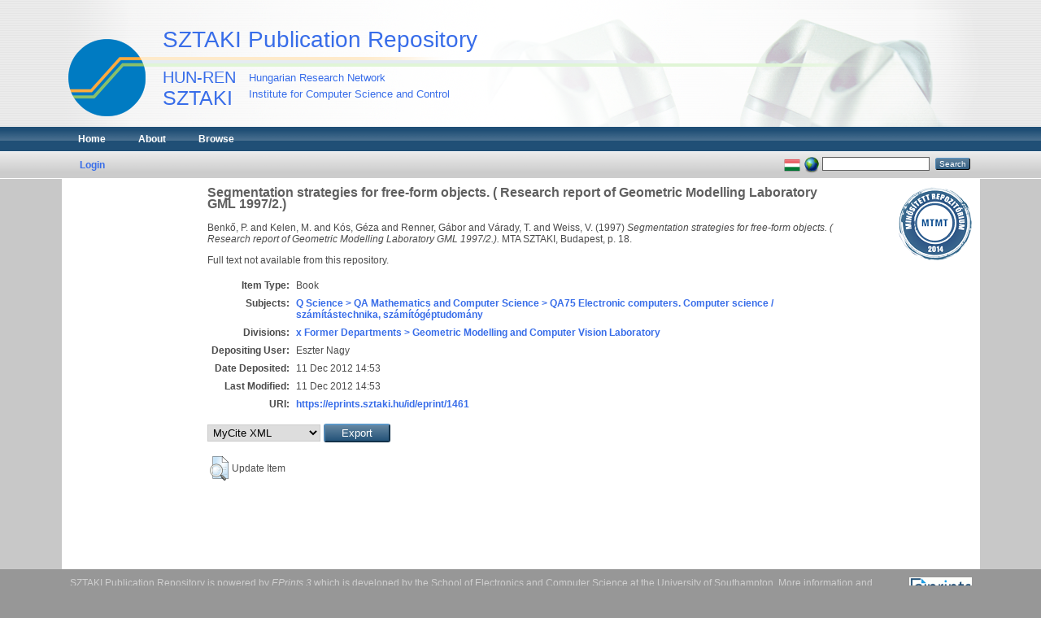

--- FILE ---
content_type: text/html; charset=utf-8
request_url: https://eprints.sztaki.hu/1461/
body_size: 4049
content:
<!DOCTYPE html PUBLIC "-//W3C//DTD XHTML 1.0 Transitional//EN" "http://www.w3.org/TR/xhtml1/DTD/xhtml1-transitional.dtd">
<html xmlns="http://www.w3.org/1999/xhtml">
  <head>
    <meta http-equiv="X-UA-Compatible" content="IE=edge" />
    <title> Segmentation strategies for free-form objects. ( Research report of Geometric Modelling Laboratory GML 1997/2.)  - SZTAKI Publication Repository</title>
    <link rel="icon" href="/favicon.ico" type="image/x-icon" />
    <link rel="shortcut icon" href="/favicon.ico" type="image/x-icon" />
    <meta name="eprints.eprintid" content="1461" />
<meta name="eprints.rev_number" content="1" />
<meta name="eprints.eprint_status" content="archive" />
<meta name="eprints.userid" content="2" />
<meta name="eprints.dir" content="disk0/00/00/14/61" />
<meta name="eprints.datestamp" content="2012-12-11 14:53:23" />
<meta name="eprints.lastmod" content="2012-12-11 14:53:23" />
<meta name="eprints.status_changed" content="2012-12-11 14:53:23" />
<meta name="eprints.type" content="book" />
<meta name="eprints.metadata_visibility" content="show" />
<meta name="eprints.creators_name" content="Benkő, P." />
<meta name="eprints.creators_name" content="Kelen, M." />
<meta name="eprints.creators_name" content="Kós, Géza" />
<meta name="eprints.creators_name" content="Renner, Gábor" />
<meta name="eprints.creators_name" content="Várady, T." />
<meta name="eprints.creators_name" content="Weiss, V." />
<meta name="eprints.creators_id" content="" />
<meta name="eprints.creators_id" content="" />
<meta name="eprints.creators_id" content="008003986" />
<meta name="eprints.creators_id" content="008002707" />
<meta name="eprints.creators_id" content="008003522" />
<meta name="eprints.creators_id" content="" />
<meta name="eprints.title" content="Segmentation strategies for free-form objects. ( Research report of Geometric Modelling Laboratory GML 1997/2.)" />
<meta name="eprints.ispublished" content="pub" />
<meta name="eprints.subjects" content="QA75" />
<meta name="eprints.divisions" content="R106" />
<meta name="eprints.full_text_status" content="none" />
<meta name="eprints.date" content="1997" />
<meta name="eprints.publication" content="Segmentation strategies for free-form objects. ( Research report of Geometric Modelling Laboratory GML 1997/2.)" />
<meta name="eprints.publisher" content="MTA SZTAKI" />
<meta name="eprints.place_of_pub" content="Budapest" />
<meta name="eprints.pagerange" content="18" />
<meta name="eprints.hidden" content="public" />
<meta name="eprints.checked" content="yes" />
<meta name="eprints.reported" content="done" />
<meta name="eprints.papertype" content="scientific" />
<meta name="eprints.important" content="no" />
<meta name="eprints.id_sztaki" content="1997SZTA0104" />
<meta name="eprints.id_tpa" content="1997SZTA0104" />
<meta name="eprints.divisions_hu" content="Geometriai Modellezés és Számítógépes Látás Kutatólaboratórium" />
<meta name="eprints.divisions_en" content="Geometric Modelling and Computer Vision Laboratory " />
<meta name="eprints.divisions_r" content="R106" />
<meta name="eprints.lang" content="en" />
<meta name="eprints.fp7_type" content="info:eu-repo/semantics/book" />
<meta name="eprints.citation" content="  Benkő, P. and Kelen, M. and Kós, Géza and Renner, Gábor and Várady, T. and Weiss, V.   (1997)  Segmentation strategies for free-form objects. ( Research report of Geometric Modelling Laboratory GML 1997/2.).    MTA SZTAKI, Budapest, p. 18.       " />
<link rel="schema.DC" href="http://purl.org/DC/elements/1.0/" />
<meta name="DC.relation" content="https://eprints.sztaki.hu/1461/" />
<meta name="DC.title" content="Segmentation strategies for free-form objects. ( Research report of Geometric Modelling Laboratory GML 1997/2.)" />
<meta name="DC.creator" content="Benkő, P." />
<meta name="DC.creator" content="Kelen, M." />
<meta name="DC.creator" content="Kós, Géza" />
<meta name="DC.creator" content="Renner, Gábor" />
<meta name="DC.creator" content="Várady, T." />
<meta name="DC.creator" content="Weiss, V." />
<meta name="DC.subject" content="QA75 Electronic computers. Computer science / számítástechnika, számítógéptudomány" />
<meta name="DC.publisher" content="MTA SZTAKI" />
<meta name="DC.date" content="1997" />
<meta name="DC.type" content="Book" />
<meta name="DC.type" content="NonPeerReviewed" />
<meta name="DC.identifier" content="  Benkő, P. and Kelen, M. and Kós, Géza and Renner, Gábor and Várady, T. and Weiss, V.   (1997)  Segmentation strategies for free-form objects. ( Research report of Geometric Modelling Laboratory GML 1997/2.).    MTA SZTAKI, Budapest, p. 18.       " />
<link rel="alternate" href="https://eprints.sztaki.hu/cgi/export/eprint/1461/MyCiteXML/sztaki-eprint-1461.xml" type="text/xml; charset=utf-8" title="MyCite XML" />
<link rel="alternate" href="https://eprints.sztaki.hu/cgi/export/eprint/1461/Refer/sztaki-eprint-1461.refer" type="text/plain" title="Refer" />
<link rel="alternate" href="https://eprints.sztaki.hu/cgi/export/eprint/1461/XML/sztaki-eprint-1461.xml" type="application/vnd.eprints.data+xml; charset=utf-8" title="EP3 XML" />
<link rel="alternate" href="https://eprints.sztaki.hu/cgi/export/eprint/1461/DIDL/sztaki-eprint-1461.xml" type="text/xml; charset=utf-8" title="MPEG-21 DIDL" />
<link rel="alternate" href="https://eprints.sztaki.hu/cgi/export/eprint/1461/RDFNT/sztaki-eprint-1461.nt" type="text/plain" title="RDF+N-Triples" />
<link rel="alternate" href="https://eprints.sztaki.hu/cgi/export/eprint/1461/BibTeX/sztaki-eprint-1461.bib" type="text/plain" title="BibTeX" />
<link rel="alternate" href="https://eprints.sztaki.hu/cgi/export/eprint/1461/Simple/sztaki-eprint-1461.txt" type="text/plain; charset=utf-8" title="Simple Metadata" />
<link rel="alternate" href="https://eprints.sztaki.hu/cgi/export/eprint/1461/HTML/sztaki-eprint-1461.html" type="text/html; charset=utf-8" title="HTML Citation" />
<link rel="alternate" href="https://eprints.sztaki.hu/cgi/export/eprint/1461/DC_Ext/sztaki-eprint-1461.txt" type="text/plain; charset=utf-8" title="Dublin Core" />
<link rel="alternate" href="https://eprints.sztaki.hu/cgi/export/eprint/1461/COinS/sztaki-eprint-1461.txt" type="text/plain; charset=utf-8" title="OpenURL ContextObject in Span" />
<link rel="alternate" href="https://eprints.sztaki.hu/cgi/export/eprint/1461/OPENAIRE/sztaki-eprint-1461.xml" type="application/xml; charset=utf-8" title="OPENAIRE" />
<link rel="alternate" href="https://eprints.sztaki.hu/cgi/export/eprint/1461/Grid/sztaki-eprint-1461.txt" title="Grid (abstract)" />
<link rel="alternate" href="https://eprints.sztaki.hu/cgi/export/eprint/1461/RDFN3/sztaki-eprint-1461.n3" type="text/n3" title="RDF+N3" />
<link rel="alternate" href="https://eprints.sztaki.hu/cgi/export/eprint/1461/DC/sztaki-eprint-1461.txt" type="text/plain; charset=utf-8" title="Dublin Core" />
<link rel="alternate" href="https://eprints.sztaki.hu/cgi/export/eprint/1461/ContextObject/sztaki-eprint-1461.xml" type="text/xml; charset=utf-8" title="OpenURL ContextObject" />
<link rel="alternate" href="https://eprints.sztaki.hu/cgi/export/eprint/1461/MODS/sztaki-eprint-1461.xml" type="text/xml; charset=utf-8" title="MODS" />
<link rel="alternate" href="https://eprints.sztaki.hu/cgi/export/eprint/1461/Text/sztaki-eprint-1461.txt" type="text/plain; charset=utf-8" title="ASCII Citation" />
<link rel="alternate" href="https://eprints.sztaki.hu/cgi/export/eprint/1461/CSV/sztaki-eprint-1461.csv" type="text/csv; charset=utf-8" title="Multiline CSV" />
<link rel="alternate" href="https://eprints.sztaki.hu/cgi/export/eprint/1461/RIS/sztaki-eprint-1461.ris" type="text/plain" title="Reference Manager" />
<link rel="alternate" href="https://eprints.sztaki.hu/cgi/export/eprint/1461/METS/sztaki-eprint-1461.xml" type="text/xml; charset=utf-8" title="METS" />
<link rel="alternate" href="https://eprints.sztaki.hu/cgi/export/eprint/1461/JSON/sztaki-eprint-1461.js" type="application/json; charset=utf-8" title="JSON" />
<link rel="alternate" href="https://eprints.sztaki.hu/cgi/export/eprint/1461/RDFXML/sztaki-eprint-1461.rdf" type="application/rdf+xml" title="RDF+XML" />
<link rel="alternate" href="https://eprints.sztaki.hu/cgi/export/eprint/1461/EndNote/sztaki-eprint-1461.enw" type="text/plain; charset=utf-8" title="EndNote" />
<link rel="alternate" href="https://eprints.sztaki.hu/cgi/export/eprint/1461/Atom/sztaki-eprint-1461.xml" type="application/atom+xml;charset=utf-8" title="Atom" />
<link rel="Top" href="https://eprints.sztaki.hu/" />
    <link rel="Sword" href="https://eprints.sztaki.hu/sword-app/servicedocument" />
    <link rel="SwordDeposit" href="https://eprints.sztaki.hu/id/contents" />
    <link rel="Search" type="text/html" href="http:///cgi/search" />
    <link rel="Search" type="application/opensearchdescription+xml" href="http:///cgi/opensearchdescription" />
    <script type="text/javascript">
// <![CDATA[
var eprints_http_root = "https:\/\/eprints.sztaki.hu";
var eprints_http_cgiroot = "https:\/\/eprints.sztaki.hu\/cgi";
var eprints_oai_archive_id = "eprints.sztaki.hu";
var eprints_logged_in = false;
// ]]></script>
    <style type="text/css">.ep_logged_in { display: none }</style>
    <link rel="stylesheet" type="text/css" href="/style/auto-3.3.12.css" />
    <script type="text/javascript" src="/javascript/auto-3.3.12.js"><!--padder--></script>
    <!--[if lte IE 6]>
        <link rel="stylesheet" type="text/css" href="/style/ie6.css" />
   <![endif]-->
    <meta name="Generator" content="EPrints 3.3.12" />
    <meta http-equiv="Content-Type" content="text/html; charset=UTF-8" />
    <meta http-equiv="Content-Language" content="en" />
    
  </head>
  <body class="inner">
    
    <div role="banner" id="header_container">
      <div id="header"><p id="headerltitle"><a href="https://eprints.sztaki.hu">SZTAKI Publication Repository</a></p>
        <div id="headerlines"></div>
        <a href="http://www.sztaki.hu/">
            <img width="95" height="95" border="0" alt="SZTAKI" id="sztakilogo" src="/images/sztaki_logo_2.png" />
        </a>
        <h1>
            <a href="http://www.sztaki.hu/">
                <span class="lfont1">HUN-REN</span>
                <span class="lfont2">SZTAKI</span>
                <span class="sfont1">Hungarian Research Network</span>
                <span class="sfont2">Institute for Computer Science and Control</span>
            </a>
        </h1>
      </div>
    </div>
    <div class="ep_tm_header ep_noprint">
      <div id="mainhead_container">
        <div id="mainhead_outer">
          <div id="mainstripe" role="navigation">
            <ul class="ep_tm_menu">
              <li>
                <a href="https://eprints.sztaki.hu">
                  Home
                </a>
              </li>
              <li>
                <a href="https://eprints.sztaki.hu/information.html">
                  About
                </a>
              </li>
              <li>
                <a href="https://eprints.sztaki.hu/view/" menu="ep_tm_menu_browse">
                  Browse
                </a>
                <ul id="ep_tm_menu_browse" style="display:none;">
                  <li>
                    <a href="https://eprints.sztaki.hu/view/year/">
                      Browse by 
                      Year
                    </a>
                  </li>
                  <li>
                    <a href="https://eprints.sztaki.hu/view/divisions/">
                      Browse by 
                      Division
                    </a>
                  </li>
                  <li>
                    <a href="https://eprints.sztaki.hu/view/creators/">
                      Browse by 
                      Author
                    </a>
                  </li>
                  <li>
                    <a href="https://eprints.sztaki.hu/view/subjects/">
                      Browse by 
                      Subject
                    </a>
                  </li>                  
                </ul>
              </li>
            </ul>
          </div>
        </div>
      </div>
      <div id="mainsub_container">
        <div id="mainsub_outer">
          <table class="ep_tm_searchbar">
            <tr>
              <td align="left">
                <ul class="ep_tm_key_tools" id="ep_tm_menu_tools"><li><a href="https://eprints.sztaki.hu/cgi/users/home">Login</a></li></ul>
              </td>
              <td align="right" style="white-space: nowrap">
                <div id="ep_tm_languages"><a href="/cgi/set_lang?lang=hu&amp;referrer=https%3A%2F%2Feprints.sztaki.hu%2F1461%2F" title="Magyar"><img src="/images/flags/hu.png" align="top" border="0" alt="Magyar" /></a><a href="/cgi/set_lang?referrer=https%3A%2F%2Feprints.sztaki.hu%2F1461%2F" title="Clear Cookie - decide language by browser settings"><img src="/images/flags/aero.png" align="top" border="0" alt="Clear Cookie - decide language by browser settings" /></a></div>
                <form method="get" accept-charset="utf-8" action="https://eprints.sztaki.hu/cgi/search" style="display:inline">
                  <input class="ep_tm_searchbarbox" size="20" type="text" name="q" />
                  <input class="ep_tm_searchbarbutton" value="Search" type="submit" name="_action_search" />
                  <input type="hidden" name="_action_search" value="Search" />
                  <input type="hidden" name="_order" value="bytitle" />
                  <input type="hidden" name="basic_srchtype" value="ALL" />
                  <input type="hidden" name="_satisfyall" value="ALL" />
                </form>
              </td>
            </tr>
          </table>
        </div>
      </div>
    </div>
    <div id="content_container">
      <div id="contentouter">
        <div id="content">
            <div id="mtmtstamp" style="float:right;">
                <a target="_blank" href="https://www.mtmt.hu/minositett_repozitoriumok"><img src="/images/mtmt_repo_minbizt.png" width="90" height="90" style="padding:10px;" title="MTMT Certified Repository" /></a>
            </div>
          <div class="ep_tm_page_content">
            <h1 class="ep_tm_pagetitle">
              

Segmentation strategies for free-form objects. ( Research report of Geometric Modelling Laboratory GML 1997/2.)


            </h1>
            <div class="ep_summary_content"><div class="ep_summary_content_left"></div><div class="ep_summary_content_right"></div><div class="ep_summary_content_top"></div><div class="ep_summary_content_main">

  <p style="margin-bottom: 1em">
    


    <span class="person_name">Benkő, P.</span> and <span class="person_name">Kelen, M.</span> and <span class="person_name">Kós, Géza</span> and <span class="person_name">Renner, Gábor</span> and <span class="person_name">Várady, T.</span> and <span class="person_name">Weiss, V.</span>
  


(1997)


<em>Segmentation strategies for free-form objects. ( Research report of Geometric Modelling Laboratory GML 1997/2.).</em>


    
    
    MTA SZTAKI, Budapest, p. 18.
    
  


  



  </p>

  

  

    
      Full text not available from this repository.
      
    
  
    

  

  

  

  <table style="margin-bottom: 1em; margin-top: 1em;" cellpadding="3">
    <tr>
      <th align="right">Item Type:</th>
      <td>
        Book
        
        
        
      </td>
    </tr>
    
    
      
    
      
    
      
    
      
        <tr>
          <th align="right">Subjects:</th>
          <td valign="top"><a href="https://eprints.sztaki.hu/view/subjects/QA75/">Q Science &gt; QA Mathematics and Computer Science &gt; QA75 Electronic computers. Computer science / számítástechnika, számítógéptudomány</a></td>
        </tr>
      
    
      
        <tr>
          <th align="right">Divisions:</th>
          <td valign="top"><a href="https://eprints.sztaki.hu/view/divisions/R106/">x Former Departments &gt; Geometric Modelling and Computer Vision Laboratory</a></td>
        </tr>
      
    
      
    
      
        <tr>
          <th align="right">Depositing User:</th>
          <td valign="top">

<span class="ep_name_citation"><span class="person_name">Eszter Nagy</span></span>

</td>
        </tr>
      
    
      
        <tr>
          <th align="right">Date Deposited:</th>
          <td valign="top">11 Dec 2012 14:53</td>
        </tr>
      
    
      
        <tr>
          <th align="right">Last Modified:</th>
          <td valign="top">11 Dec 2012 14:53</td>
        </tr>
      
    
    <tr>
      <th align="right">URI:</th>
      <td valign="top"><a href="https://eprints.sztaki.hu/id/eprint/1461">https://eprints.sztaki.hu/id/eprint/1461</a></td>
    </tr>
  </table>

  
  

<div style="ep_block"><form method="get" accept-charset="utf-8" action="/cgi/export_redirect"><input name="dataobj" id="dataobj" value="1461" type="hidden" /><select name="format"><option value="MyCiteXML">MyCite XML</option><option value="BibTeX">BibTeX</option><option value="RIS">Reference Manager</option><option value="Text">ASCII Citation</option><option value="EndNote">EndNote</option></select><input type="submit" value="Export" class="ep_form_action_button" /></form></div>

  
	<!-- <epc:if test="$current_user">  micsik changed here -->
  	<h3></h3>
		<table class="ep_summary_page_actions">
		
		  <tr>
			<td><a href="/cgi/users/home?screen=EPrint%3A%3AView&amp;eprintid=1461"><img src="/style/images/action_view.png" title="Update Item" alt="Update Item" class="ep_form_action_icon" /></a></td>
			<td>Update Item</td>
		  </tr>
		
		</table>
	<!-- </epc:if> -->
  

</div><div class="ep_summary_content_bottom"></div><div class="ep_summary_content_after"></div></div>
          </div>
        </div>
      </div>
    </div>
    <div id="footer_container">
      <div id="footer_outer">
        <div id="footer" class="ep_noprint">
          <div class="ep_tm_eprints_logo">
            <a href="http://eprints.org/software/">
              <img alt="EPrints Logo" src="/images/eprintslogo.gif" />
            </a>
          </div>
          <div>SZTAKI Publication Repository is powered by <em><a href="http://eprints.org/software/">EPrints 3</a></em> which is developed by the <a href="http://www.ecs.soton.ac.uk/">School of Electronics and Computer Science</a> at the University of Southampton. <a href="https://eprints.sztaki.hu/eprints/">More information and software credits</a>.</div>
        </div>
      </div>
    </div>
  </body>
</html>